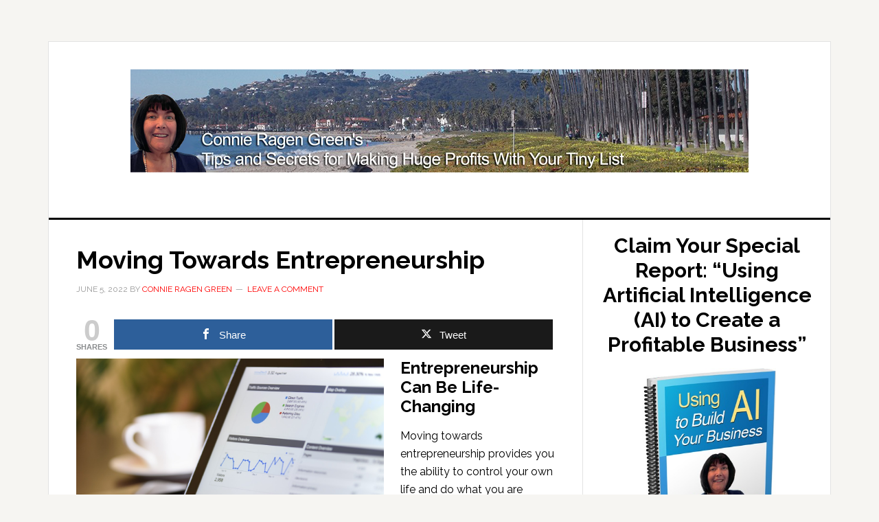

--- FILE ---
content_type: text/html; charset=UTF-8
request_url: https://hugeprofitstinylist.com/moving-towards-entrepreneurship/
body_size: 17326
content:
<!DOCTYPE html>
<html lang="en-US">
<head >
<meta charset="UTF-8" />
<meta name="viewport" content="width=device-width, initial-scale=1" />
<meta name='robots' content='index, follow, max-image-preview:large, max-snippet:-1, max-video-preview:-1' />

<!-- Open Graph Meta Tags generated by MashShare 4.0.47 - https://mashshare.net -->
<meta property="og:type" content="article" /> 
<meta property="og:title" content="Moving Towards Entrepreneurship" />
<meta property="og:description" content="Entrepreneurship Can Be Life-Changing Moving towards entrepreneurship provides you the ability to control your own life and do what you are passionate about. It provides freedom, flexibility, and personal satisfaction. In addition, entrepreneurship allows you to" />
<meta property="og:url" content="https://hugeprofitstinylist.com/moving-towards-entrepreneurship/" />
<meta property="og:site_name" content="Huge Profits Tiny List with Connie Ragen Green" />
<meta property="article:published_time" content="2022-06-05T09:51:33+00:00" />
<meta property="article:modified_time" content="2022-06-05T09:51:33+00:00" />
<meta property="og:updated_time" content="2022-06-05T09:51:33+00:00" />
<!-- Open Graph Meta Tags generated by MashShare 4.0.47 - https://www.mashshare.net -->
<!-- Twitter Card generated by MashShare 4.0.47 - https://www.mashshare.net -->
<meta name="twitter:card" content="summary">
<meta name="twitter:title" content="Moving Towards Entrepreneurship">
<meta name="twitter:description" content="Entrepreneurship Can Be Life-Changing Moving towards entrepreneurship provides you the ability to control your own life and do what you are passionate about. It provides freedom, flexibility, and personal satisfaction. In addition, entrepreneurship allows you to">
<!-- Twitter Card generated by MashShare 4.0.47 - https://www.mashshare.net -->


	<!-- This site is optimized with the Yoast SEO plugin v26.8 - https://yoast.com/product/yoast-seo-wordpress/ -->
	<title>Moving Towards Entrepreneurship - Huge Profits Tiny List with Connie Ragen Green</title>
	<meta name="description" content="Moving towards entrepreneurship provides you the ability to control your own life and do what you are passionate about. It provides freedom," />
	<link rel="canonical" href="https://hugeprofitstinylist.com/moving-towards-entrepreneurship/" />
	<meta property="og:locale" content="en_US" />
	<meta property="og:type" content="article" />
	<meta property="og:title" content="Moving Towards Entrepreneurship - Huge Profits Tiny List with Connie Ragen Green" />
	<meta property="og:description" content="Moving towards entrepreneurship provides you the ability to control your own life and do what you are passionate about. It provides freedom," />
	<meta property="og:url" content="https://hugeprofitstinylist.com/moving-towards-entrepreneurship/" />
	<meta property="og:site_name" content="Huge Profits Tiny List with Connie Ragen Green" />
	<meta property="article:published_time" content="2022-06-05T16:51:33+00:00" />
	<meta property="og:image" content="http://hugeprofitstinylist.com/wp-content/uploads/2020/07/digital-marketing-1433427_1280.jpg" />
	<meta name="author" content="Connie Ragen Green" />
	<meta name="twitter:card" content="summary_large_image" />
	<meta name="twitter:label1" content="Written by" />
	<meta name="twitter:data1" content="Connie Ragen Green" />
	<meta name="twitter:label2" content="Est. reading time" />
	<meta name="twitter:data2" content="12 minutes" />
	<script type="application/ld+json" class="yoast-schema-graph">{"@context":"https://schema.org","@graph":[{"@type":"Article","@id":"https://hugeprofitstinylist.com/moving-towards-entrepreneurship/#article","isPartOf":{"@id":"https://hugeprofitstinylist.com/moving-towards-entrepreneurship/"},"author":{"name":"Connie Ragen Green","@id":"https://hugeprofitstinylist.com/#/schema/person/84e3f57a9e608261885b1c511a4fc7d4"},"headline":"Moving Towards Entrepreneurship","datePublished":"2022-06-05T16:51:33+00:00","mainEntityOfPage":{"@id":"https://hugeprofitstinylist.com/moving-towards-entrepreneurship/"},"wordCount":2368,"commentCount":0,"image":{"@id":"https://hugeprofitstinylist.com/moving-towards-entrepreneurship/#primaryimage"},"thumbnailUrl":"http://hugeprofitstinylist.com/wp-content/uploads/2020/07/digital-marketing-1433427_1280.jpg","keywords":["Connie Ragen Green","Moving Towards Entrepreneurship"],"articleSection":["Getting Started Online"],"inLanguage":"en-US","potentialAction":[{"@type":"CommentAction","name":"Comment","target":["https://hugeprofitstinylist.com/moving-towards-entrepreneurship/#respond"]}]},{"@type":"WebPage","@id":"https://hugeprofitstinylist.com/moving-towards-entrepreneurship/","url":"https://hugeprofitstinylist.com/moving-towards-entrepreneurship/","name":"Moving Towards Entrepreneurship - Huge Profits Tiny List with Connie Ragen Green","isPartOf":{"@id":"https://hugeprofitstinylist.com/#website"},"primaryImageOfPage":{"@id":"https://hugeprofitstinylist.com/moving-towards-entrepreneurship/#primaryimage"},"image":{"@id":"https://hugeprofitstinylist.com/moving-towards-entrepreneurship/#primaryimage"},"thumbnailUrl":"http://hugeprofitstinylist.com/wp-content/uploads/2020/07/digital-marketing-1433427_1280.jpg","datePublished":"2022-06-05T16:51:33+00:00","author":{"@id":"https://hugeprofitstinylist.com/#/schema/person/84e3f57a9e608261885b1c511a4fc7d4"},"description":"Moving towards entrepreneurship provides you the ability to control your own life and do what you are passionate about. It provides freedom,","breadcrumb":{"@id":"https://hugeprofitstinylist.com/moving-towards-entrepreneurship/#breadcrumb"},"inLanguage":"en-US","potentialAction":[{"@type":"ReadAction","target":["https://hugeprofitstinylist.com/moving-towards-entrepreneurship/"]}]},{"@type":"ImageObject","inLanguage":"en-US","@id":"https://hugeprofitstinylist.com/moving-towards-entrepreneurship/#primaryimage","url":"http://hugeprofitstinylist.com/wp-content/uploads/2020/07/digital-marketing-1433427_1280.jpg","contentUrl":"http://hugeprofitstinylist.com/wp-content/uploads/2020/07/digital-marketing-1433427_1280.jpg"},{"@type":"BreadcrumbList","@id":"https://hugeprofitstinylist.com/moving-towards-entrepreneurship/#breadcrumb","itemListElement":[{"@type":"ListItem","position":1,"name":"Home","item":"https://hugeprofitstinylist.com/"},{"@type":"ListItem","position":2,"name":"Moving Towards Entrepreneurship"}]},{"@type":"WebSite","@id":"https://hugeprofitstinylist.com/#website","url":"https://hugeprofitstinylist.com/","name":"Huge Profits Tiny List with Connie Ragen Green","description":"Connie Ragen Green shares marketing strategies","potentialAction":[{"@type":"SearchAction","target":{"@type":"EntryPoint","urlTemplate":"https://hugeprofitstinylist.com/?s={search_term_string}"},"query-input":{"@type":"PropertyValueSpecification","valueRequired":true,"valueName":"search_term_string"}}],"inLanguage":"en-US"},{"@type":"Person","@id":"https://hugeprofitstinylist.com/#/schema/person/84e3f57a9e608261885b1c511a4fc7d4","name":"Connie Ragen Green","image":{"@type":"ImageObject","inLanguage":"en-US","@id":"https://hugeprofitstinylist.com/#/schema/person/image/","url":"https://secure.gravatar.com/avatar/756072edd94f4a6cfb4d2ab52c9dc2aa65b009af15f7ad22f5f32e67766ade48?s=96&d=mm&r=g","contentUrl":"https://secure.gravatar.com/avatar/756072edd94f4a6cfb4d2ab52c9dc2aa65b009af15f7ad22f5f32e67766ade48?s=96&d=mm&r=g","caption":"Connie Ragen Green"},"sameAs":["https://hugeprofitstinylist.com/"],"url":"https://hugeprofitstinylist.com/author/connie-ragen-green/"}]}</script>
	<!-- / Yoast SEO plugin. -->


<link rel='dns-prefetch' href='//fonts.googleapis.com' />
<link rel="alternate" type="application/rss+xml" title="Huge Profits Tiny List with Connie Ragen Green &raquo; Feed" href="https://hugeprofitstinylist.com/feed/" />
<link rel="alternate" type="application/rss+xml" title="Huge Profits Tiny List with Connie Ragen Green &raquo; Comments Feed" href="https://hugeprofitstinylist.com/comments/feed/" />
<link rel="alternate" type="application/rss+xml" title="Huge Profits Tiny List with Connie Ragen Green &raquo; Moving Towards Entrepreneurship Comments Feed" href="https://hugeprofitstinylist.com/moving-towards-entrepreneurship/feed/" />
<link rel="alternate" title="oEmbed (JSON)" type="application/json+oembed" href="https://hugeprofitstinylist.com/wp-json/oembed/1.0/embed?url=https%3A%2F%2Fhugeprofitstinylist.com%2Fmoving-towards-entrepreneurship%2F" />
<link rel="alternate" title="oEmbed (XML)" type="text/xml+oembed" href="https://hugeprofitstinylist.com/wp-json/oembed/1.0/embed?url=https%3A%2F%2Fhugeprofitstinylist.com%2Fmoving-towards-entrepreneurship%2F&#038;format=xml" />
		<!-- This site uses the Google Analytics by MonsterInsights plugin v9.11.1 - Using Analytics tracking - https://www.monsterinsights.com/ -->
		<!-- Note: MonsterInsights is not currently configured on this site. The site owner needs to authenticate with Google Analytics in the MonsterInsights settings panel. -->
					<!-- No tracking code set -->
				<!-- / Google Analytics by MonsterInsights -->
		<style id='wp-img-auto-sizes-contain-inline-css' type='text/css'>
img:is([sizes=auto i],[sizes^="auto," i]){contain-intrinsic-size:3000px 1500px}
/*# sourceURL=wp-img-auto-sizes-contain-inline-css */
</style>
<link rel='stylesheet' id='news-pro-theme-css' href='https://hugeprofitstinylist.com/wp-content/themes/news-pro/style.css?ver=3.0.2' type='text/css' media='all' />
<style id='wp-emoji-styles-inline-css' type='text/css'>

	img.wp-smiley, img.emoji {
		display: inline !important;
		border: none !important;
		box-shadow: none !important;
		height: 1em !important;
		width: 1em !important;
		margin: 0 0.07em !important;
		vertical-align: -0.1em !important;
		background: none !important;
		padding: 0 !important;
	}
/*# sourceURL=wp-emoji-styles-inline-css */
</style>
<style id='wp-block-library-inline-css' type='text/css'>
:root{--wp-block-synced-color:#7a00df;--wp-block-synced-color--rgb:122,0,223;--wp-bound-block-color:var(--wp-block-synced-color);--wp-editor-canvas-background:#ddd;--wp-admin-theme-color:#007cba;--wp-admin-theme-color--rgb:0,124,186;--wp-admin-theme-color-darker-10:#006ba1;--wp-admin-theme-color-darker-10--rgb:0,107,160.5;--wp-admin-theme-color-darker-20:#005a87;--wp-admin-theme-color-darker-20--rgb:0,90,135;--wp-admin-border-width-focus:2px}@media (min-resolution:192dpi){:root{--wp-admin-border-width-focus:1.5px}}.wp-element-button{cursor:pointer}:root .has-very-light-gray-background-color{background-color:#eee}:root .has-very-dark-gray-background-color{background-color:#313131}:root .has-very-light-gray-color{color:#eee}:root .has-very-dark-gray-color{color:#313131}:root .has-vivid-green-cyan-to-vivid-cyan-blue-gradient-background{background:linear-gradient(135deg,#00d084,#0693e3)}:root .has-purple-crush-gradient-background{background:linear-gradient(135deg,#34e2e4,#4721fb 50%,#ab1dfe)}:root .has-hazy-dawn-gradient-background{background:linear-gradient(135deg,#faaca8,#dad0ec)}:root .has-subdued-olive-gradient-background{background:linear-gradient(135deg,#fafae1,#67a671)}:root .has-atomic-cream-gradient-background{background:linear-gradient(135deg,#fdd79a,#004a59)}:root .has-nightshade-gradient-background{background:linear-gradient(135deg,#330968,#31cdcf)}:root .has-midnight-gradient-background{background:linear-gradient(135deg,#020381,#2874fc)}:root{--wp--preset--font-size--normal:16px;--wp--preset--font-size--huge:42px}.has-regular-font-size{font-size:1em}.has-larger-font-size{font-size:2.625em}.has-normal-font-size{font-size:var(--wp--preset--font-size--normal)}.has-huge-font-size{font-size:var(--wp--preset--font-size--huge)}.has-text-align-center{text-align:center}.has-text-align-left{text-align:left}.has-text-align-right{text-align:right}.has-fit-text{white-space:nowrap!important}#end-resizable-editor-section{display:none}.aligncenter{clear:both}.items-justified-left{justify-content:flex-start}.items-justified-center{justify-content:center}.items-justified-right{justify-content:flex-end}.items-justified-space-between{justify-content:space-between}.screen-reader-text{border:0;clip-path:inset(50%);height:1px;margin:-1px;overflow:hidden;padding:0;position:absolute;width:1px;word-wrap:normal!important}.screen-reader-text:focus{background-color:#ddd;clip-path:none;color:#444;display:block;font-size:1em;height:auto;left:5px;line-height:normal;padding:15px 23px 14px;text-decoration:none;top:5px;width:auto;z-index:100000}html :where(.has-border-color){border-style:solid}html :where([style*=border-top-color]){border-top-style:solid}html :where([style*=border-right-color]){border-right-style:solid}html :where([style*=border-bottom-color]){border-bottom-style:solid}html :where([style*=border-left-color]){border-left-style:solid}html :where([style*=border-width]){border-style:solid}html :where([style*=border-top-width]){border-top-style:solid}html :where([style*=border-right-width]){border-right-style:solid}html :where([style*=border-bottom-width]){border-bottom-style:solid}html :where([style*=border-left-width]){border-left-style:solid}html :where(img[class*=wp-image-]){height:auto;max-width:100%}:where(figure){margin:0 0 1em}html :where(.is-position-sticky){--wp-admin--admin-bar--position-offset:var(--wp-admin--admin-bar--height,0px)}@media screen and (max-width:600px){html :where(.is-position-sticky){--wp-admin--admin-bar--position-offset:0px}}

/*# sourceURL=wp-block-library-inline-css */
</style><style id='wp-block-heading-inline-css' type='text/css'>
h1:where(.wp-block-heading).has-background,h2:where(.wp-block-heading).has-background,h3:where(.wp-block-heading).has-background,h4:where(.wp-block-heading).has-background,h5:where(.wp-block-heading).has-background,h6:where(.wp-block-heading).has-background{padding:1.25em 2.375em}h1.has-text-align-left[style*=writing-mode]:where([style*=vertical-lr]),h1.has-text-align-right[style*=writing-mode]:where([style*=vertical-rl]),h2.has-text-align-left[style*=writing-mode]:where([style*=vertical-lr]),h2.has-text-align-right[style*=writing-mode]:where([style*=vertical-rl]),h3.has-text-align-left[style*=writing-mode]:where([style*=vertical-lr]),h3.has-text-align-right[style*=writing-mode]:where([style*=vertical-rl]),h4.has-text-align-left[style*=writing-mode]:where([style*=vertical-lr]),h4.has-text-align-right[style*=writing-mode]:where([style*=vertical-rl]),h5.has-text-align-left[style*=writing-mode]:where([style*=vertical-lr]),h5.has-text-align-right[style*=writing-mode]:where([style*=vertical-rl]),h6.has-text-align-left[style*=writing-mode]:where([style*=vertical-lr]),h6.has-text-align-right[style*=writing-mode]:where([style*=vertical-rl]){rotate:180deg}
/*# sourceURL=https://hugeprofitstinylist.com/wp-includes/blocks/heading/style.min.css */
</style>
<style id='wp-block-latest-comments-inline-css' type='text/css'>
ol.wp-block-latest-comments{box-sizing:border-box;margin-left:0}:where(.wp-block-latest-comments:not([style*=line-height] .wp-block-latest-comments__comment)){line-height:1.1}:where(.wp-block-latest-comments:not([style*=line-height] .wp-block-latest-comments__comment-excerpt p)){line-height:1.8}.has-dates :where(.wp-block-latest-comments:not([style*=line-height])),.has-excerpts :where(.wp-block-latest-comments:not([style*=line-height])){line-height:1.5}.wp-block-latest-comments .wp-block-latest-comments{padding-left:0}.wp-block-latest-comments__comment{list-style:none;margin-bottom:1em}.has-avatars .wp-block-latest-comments__comment{list-style:none;min-height:2.25em}.has-avatars .wp-block-latest-comments__comment .wp-block-latest-comments__comment-excerpt,.has-avatars .wp-block-latest-comments__comment .wp-block-latest-comments__comment-meta{margin-left:3.25em}.wp-block-latest-comments__comment-excerpt p{font-size:.875em;margin:.36em 0 1.4em}.wp-block-latest-comments__comment-date{display:block;font-size:.75em}.wp-block-latest-comments .avatar,.wp-block-latest-comments__comment-avatar{border-radius:1.5em;display:block;float:left;height:2.5em;margin-right:.75em;width:2.5em}.wp-block-latest-comments[class*=-font-size] a,.wp-block-latest-comments[style*=font-size] a{font-size:inherit}
/*# sourceURL=https://hugeprofitstinylist.com/wp-includes/blocks/latest-comments/style.min.css */
</style>
<style id='wp-block-latest-posts-inline-css' type='text/css'>
.wp-block-latest-posts{box-sizing:border-box}.wp-block-latest-posts.alignleft{margin-right:2em}.wp-block-latest-posts.alignright{margin-left:2em}.wp-block-latest-posts.wp-block-latest-posts__list{list-style:none}.wp-block-latest-posts.wp-block-latest-posts__list li{clear:both;overflow-wrap:break-word}.wp-block-latest-posts.is-grid{display:flex;flex-wrap:wrap}.wp-block-latest-posts.is-grid li{margin:0 1.25em 1.25em 0;width:100%}@media (min-width:600px){.wp-block-latest-posts.columns-2 li{width:calc(50% - .625em)}.wp-block-latest-posts.columns-2 li:nth-child(2n){margin-right:0}.wp-block-latest-posts.columns-3 li{width:calc(33.33333% - .83333em)}.wp-block-latest-posts.columns-3 li:nth-child(3n){margin-right:0}.wp-block-latest-posts.columns-4 li{width:calc(25% - .9375em)}.wp-block-latest-posts.columns-4 li:nth-child(4n){margin-right:0}.wp-block-latest-posts.columns-5 li{width:calc(20% - 1em)}.wp-block-latest-posts.columns-5 li:nth-child(5n){margin-right:0}.wp-block-latest-posts.columns-6 li{width:calc(16.66667% - 1.04167em)}.wp-block-latest-posts.columns-6 li:nth-child(6n){margin-right:0}}:root :where(.wp-block-latest-posts.is-grid){padding:0}:root :where(.wp-block-latest-posts.wp-block-latest-posts__list){padding-left:0}.wp-block-latest-posts__post-author,.wp-block-latest-posts__post-date{display:block;font-size:.8125em}.wp-block-latest-posts__post-excerpt,.wp-block-latest-posts__post-full-content{margin-bottom:1em;margin-top:.5em}.wp-block-latest-posts__featured-image a{display:inline-block}.wp-block-latest-posts__featured-image img{height:auto;max-width:100%;width:auto}.wp-block-latest-posts__featured-image.alignleft{float:left;margin-right:1em}.wp-block-latest-posts__featured-image.alignright{float:right;margin-left:1em}.wp-block-latest-posts__featured-image.aligncenter{margin-bottom:1em;text-align:center}
/*# sourceURL=https://hugeprofitstinylist.com/wp-includes/blocks/latest-posts/style.min.css */
</style>
<style id='wp-block-search-inline-css' type='text/css'>
.wp-block-search__button{margin-left:10px;word-break:normal}.wp-block-search__button.has-icon{line-height:0}.wp-block-search__button svg{height:1.25em;min-height:24px;min-width:24px;width:1.25em;fill:currentColor;vertical-align:text-bottom}:where(.wp-block-search__button){border:1px solid #ccc;padding:6px 10px}.wp-block-search__inside-wrapper{display:flex;flex:auto;flex-wrap:nowrap;max-width:100%}.wp-block-search__label{width:100%}.wp-block-search.wp-block-search__button-only .wp-block-search__button{box-sizing:border-box;display:flex;flex-shrink:0;justify-content:center;margin-left:0;max-width:100%}.wp-block-search.wp-block-search__button-only .wp-block-search__inside-wrapper{min-width:0!important;transition-property:width}.wp-block-search.wp-block-search__button-only .wp-block-search__input{flex-basis:100%;transition-duration:.3s}.wp-block-search.wp-block-search__button-only.wp-block-search__searchfield-hidden,.wp-block-search.wp-block-search__button-only.wp-block-search__searchfield-hidden .wp-block-search__inside-wrapper{overflow:hidden}.wp-block-search.wp-block-search__button-only.wp-block-search__searchfield-hidden .wp-block-search__input{border-left-width:0!important;border-right-width:0!important;flex-basis:0;flex-grow:0;margin:0;min-width:0!important;padding-left:0!important;padding-right:0!important;width:0!important}:where(.wp-block-search__input){appearance:none;border:1px solid #949494;flex-grow:1;font-family:inherit;font-size:inherit;font-style:inherit;font-weight:inherit;letter-spacing:inherit;line-height:inherit;margin-left:0;margin-right:0;min-width:3rem;padding:8px;text-decoration:unset!important;text-transform:inherit}:where(.wp-block-search__button-inside .wp-block-search__inside-wrapper){background-color:#fff;border:1px solid #949494;box-sizing:border-box;padding:4px}:where(.wp-block-search__button-inside .wp-block-search__inside-wrapper) .wp-block-search__input{border:none;border-radius:0;padding:0 4px}:where(.wp-block-search__button-inside .wp-block-search__inside-wrapper) .wp-block-search__input:focus{outline:none}:where(.wp-block-search__button-inside .wp-block-search__inside-wrapper) :where(.wp-block-search__button){padding:4px 8px}.wp-block-search.aligncenter .wp-block-search__inside-wrapper{margin:auto}.wp-block[data-align=right] .wp-block-search.wp-block-search__button-only .wp-block-search__inside-wrapper{float:right}
/*# sourceURL=https://hugeprofitstinylist.com/wp-includes/blocks/search/style.min.css */
</style>
<style id='wp-block-group-inline-css' type='text/css'>
.wp-block-group{box-sizing:border-box}:where(.wp-block-group.wp-block-group-is-layout-constrained){position:relative}
/*# sourceURL=https://hugeprofitstinylist.com/wp-includes/blocks/group/style.min.css */
</style>
<style id='global-styles-inline-css' type='text/css'>
:root{--wp--preset--aspect-ratio--square: 1;--wp--preset--aspect-ratio--4-3: 4/3;--wp--preset--aspect-ratio--3-4: 3/4;--wp--preset--aspect-ratio--3-2: 3/2;--wp--preset--aspect-ratio--2-3: 2/3;--wp--preset--aspect-ratio--16-9: 16/9;--wp--preset--aspect-ratio--9-16: 9/16;--wp--preset--color--black: #000000;--wp--preset--color--cyan-bluish-gray: #abb8c3;--wp--preset--color--white: #ffffff;--wp--preset--color--pale-pink: #f78da7;--wp--preset--color--vivid-red: #cf2e2e;--wp--preset--color--luminous-vivid-orange: #ff6900;--wp--preset--color--luminous-vivid-amber: #fcb900;--wp--preset--color--light-green-cyan: #7bdcb5;--wp--preset--color--vivid-green-cyan: #00d084;--wp--preset--color--pale-cyan-blue: #8ed1fc;--wp--preset--color--vivid-cyan-blue: #0693e3;--wp--preset--color--vivid-purple: #9b51e0;--wp--preset--gradient--vivid-cyan-blue-to-vivid-purple: linear-gradient(135deg,rgb(6,147,227) 0%,rgb(155,81,224) 100%);--wp--preset--gradient--light-green-cyan-to-vivid-green-cyan: linear-gradient(135deg,rgb(122,220,180) 0%,rgb(0,208,130) 100%);--wp--preset--gradient--luminous-vivid-amber-to-luminous-vivid-orange: linear-gradient(135deg,rgb(252,185,0) 0%,rgb(255,105,0) 100%);--wp--preset--gradient--luminous-vivid-orange-to-vivid-red: linear-gradient(135deg,rgb(255,105,0) 0%,rgb(207,46,46) 100%);--wp--preset--gradient--very-light-gray-to-cyan-bluish-gray: linear-gradient(135deg,rgb(238,238,238) 0%,rgb(169,184,195) 100%);--wp--preset--gradient--cool-to-warm-spectrum: linear-gradient(135deg,rgb(74,234,220) 0%,rgb(151,120,209) 20%,rgb(207,42,186) 40%,rgb(238,44,130) 60%,rgb(251,105,98) 80%,rgb(254,248,76) 100%);--wp--preset--gradient--blush-light-purple: linear-gradient(135deg,rgb(255,206,236) 0%,rgb(152,150,240) 100%);--wp--preset--gradient--blush-bordeaux: linear-gradient(135deg,rgb(254,205,165) 0%,rgb(254,45,45) 50%,rgb(107,0,62) 100%);--wp--preset--gradient--luminous-dusk: linear-gradient(135deg,rgb(255,203,112) 0%,rgb(199,81,192) 50%,rgb(65,88,208) 100%);--wp--preset--gradient--pale-ocean: linear-gradient(135deg,rgb(255,245,203) 0%,rgb(182,227,212) 50%,rgb(51,167,181) 100%);--wp--preset--gradient--electric-grass: linear-gradient(135deg,rgb(202,248,128) 0%,rgb(113,206,126) 100%);--wp--preset--gradient--midnight: linear-gradient(135deg,rgb(2,3,129) 0%,rgb(40,116,252) 100%);--wp--preset--font-size--small: 13px;--wp--preset--font-size--medium: 20px;--wp--preset--font-size--large: 36px;--wp--preset--font-size--x-large: 42px;--wp--preset--spacing--20: 0.44rem;--wp--preset--spacing--30: 0.67rem;--wp--preset--spacing--40: 1rem;--wp--preset--spacing--50: 1.5rem;--wp--preset--spacing--60: 2.25rem;--wp--preset--spacing--70: 3.38rem;--wp--preset--spacing--80: 5.06rem;--wp--preset--shadow--natural: 6px 6px 9px rgba(0, 0, 0, 0.2);--wp--preset--shadow--deep: 12px 12px 50px rgba(0, 0, 0, 0.4);--wp--preset--shadow--sharp: 6px 6px 0px rgba(0, 0, 0, 0.2);--wp--preset--shadow--outlined: 6px 6px 0px -3px rgb(255, 255, 255), 6px 6px rgb(0, 0, 0);--wp--preset--shadow--crisp: 6px 6px 0px rgb(0, 0, 0);}:where(.is-layout-flex){gap: 0.5em;}:where(.is-layout-grid){gap: 0.5em;}body .is-layout-flex{display: flex;}.is-layout-flex{flex-wrap: wrap;align-items: center;}.is-layout-flex > :is(*, div){margin: 0;}body .is-layout-grid{display: grid;}.is-layout-grid > :is(*, div){margin: 0;}:where(.wp-block-columns.is-layout-flex){gap: 2em;}:where(.wp-block-columns.is-layout-grid){gap: 2em;}:where(.wp-block-post-template.is-layout-flex){gap: 1.25em;}:where(.wp-block-post-template.is-layout-grid){gap: 1.25em;}.has-black-color{color: var(--wp--preset--color--black) !important;}.has-cyan-bluish-gray-color{color: var(--wp--preset--color--cyan-bluish-gray) !important;}.has-white-color{color: var(--wp--preset--color--white) !important;}.has-pale-pink-color{color: var(--wp--preset--color--pale-pink) !important;}.has-vivid-red-color{color: var(--wp--preset--color--vivid-red) !important;}.has-luminous-vivid-orange-color{color: var(--wp--preset--color--luminous-vivid-orange) !important;}.has-luminous-vivid-amber-color{color: var(--wp--preset--color--luminous-vivid-amber) !important;}.has-light-green-cyan-color{color: var(--wp--preset--color--light-green-cyan) !important;}.has-vivid-green-cyan-color{color: var(--wp--preset--color--vivid-green-cyan) !important;}.has-pale-cyan-blue-color{color: var(--wp--preset--color--pale-cyan-blue) !important;}.has-vivid-cyan-blue-color{color: var(--wp--preset--color--vivid-cyan-blue) !important;}.has-vivid-purple-color{color: var(--wp--preset--color--vivid-purple) !important;}.has-black-background-color{background-color: var(--wp--preset--color--black) !important;}.has-cyan-bluish-gray-background-color{background-color: var(--wp--preset--color--cyan-bluish-gray) !important;}.has-white-background-color{background-color: var(--wp--preset--color--white) !important;}.has-pale-pink-background-color{background-color: var(--wp--preset--color--pale-pink) !important;}.has-vivid-red-background-color{background-color: var(--wp--preset--color--vivid-red) !important;}.has-luminous-vivid-orange-background-color{background-color: var(--wp--preset--color--luminous-vivid-orange) !important;}.has-luminous-vivid-amber-background-color{background-color: var(--wp--preset--color--luminous-vivid-amber) !important;}.has-light-green-cyan-background-color{background-color: var(--wp--preset--color--light-green-cyan) !important;}.has-vivid-green-cyan-background-color{background-color: var(--wp--preset--color--vivid-green-cyan) !important;}.has-pale-cyan-blue-background-color{background-color: var(--wp--preset--color--pale-cyan-blue) !important;}.has-vivid-cyan-blue-background-color{background-color: var(--wp--preset--color--vivid-cyan-blue) !important;}.has-vivid-purple-background-color{background-color: var(--wp--preset--color--vivid-purple) !important;}.has-black-border-color{border-color: var(--wp--preset--color--black) !important;}.has-cyan-bluish-gray-border-color{border-color: var(--wp--preset--color--cyan-bluish-gray) !important;}.has-white-border-color{border-color: var(--wp--preset--color--white) !important;}.has-pale-pink-border-color{border-color: var(--wp--preset--color--pale-pink) !important;}.has-vivid-red-border-color{border-color: var(--wp--preset--color--vivid-red) !important;}.has-luminous-vivid-orange-border-color{border-color: var(--wp--preset--color--luminous-vivid-orange) !important;}.has-luminous-vivid-amber-border-color{border-color: var(--wp--preset--color--luminous-vivid-amber) !important;}.has-light-green-cyan-border-color{border-color: var(--wp--preset--color--light-green-cyan) !important;}.has-vivid-green-cyan-border-color{border-color: var(--wp--preset--color--vivid-green-cyan) !important;}.has-pale-cyan-blue-border-color{border-color: var(--wp--preset--color--pale-cyan-blue) !important;}.has-vivid-cyan-blue-border-color{border-color: var(--wp--preset--color--vivid-cyan-blue) !important;}.has-vivid-purple-border-color{border-color: var(--wp--preset--color--vivid-purple) !important;}.has-vivid-cyan-blue-to-vivid-purple-gradient-background{background: var(--wp--preset--gradient--vivid-cyan-blue-to-vivid-purple) !important;}.has-light-green-cyan-to-vivid-green-cyan-gradient-background{background: var(--wp--preset--gradient--light-green-cyan-to-vivid-green-cyan) !important;}.has-luminous-vivid-amber-to-luminous-vivid-orange-gradient-background{background: var(--wp--preset--gradient--luminous-vivid-amber-to-luminous-vivid-orange) !important;}.has-luminous-vivid-orange-to-vivid-red-gradient-background{background: var(--wp--preset--gradient--luminous-vivid-orange-to-vivid-red) !important;}.has-very-light-gray-to-cyan-bluish-gray-gradient-background{background: var(--wp--preset--gradient--very-light-gray-to-cyan-bluish-gray) !important;}.has-cool-to-warm-spectrum-gradient-background{background: var(--wp--preset--gradient--cool-to-warm-spectrum) !important;}.has-blush-light-purple-gradient-background{background: var(--wp--preset--gradient--blush-light-purple) !important;}.has-blush-bordeaux-gradient-background{background: var(--wp--preset--gradient--blush-bordeaux) !important;}.has-luminous-dusk-gradient-background{background: var(--wp--preset--gradient--luminous-dusk) !important;}.has-pale-ocean-gradient-background{background: var(--wp--preset--gradient--pale-ocean) !important;}.has-electric-grass-gradient-background{background: var(--wp--preset--gradient--electric-grass) !important;}.has-midnight-gradient-background{background: var(--wp--preset--gradient--midnight) !important;}.has-small-font-size{font-size: var(--wp--preset--font-size--small) !important;}.has-medium-font-size{font-size: var(--wp--preset--font-size--medium) !important;}.has-large-font-size{font-size: var(--wp--preset--font-size--large) !important;}.has-x-large-font-size{font-size: var(--wp--preset--font-size--x-large) !important;}
/*# sourceURL=global-styles-inline-css */
</style>

<style id='classic-theme-styles-inline-css' type='text/css'>
/*! This file is auto-generated */
.wp-block-button__link{color:#fff;background-color:#32373c;border-radius:9999px;box-shadow:none;text-decoration:none;padding:calc(.667em + 2px) calc(1.333em + 2px);font-size:1.125em}.wp-block-file__button{background:#32373c;color:#fff;text-decoration:none}
/*# sourceURL=/wp-includes/css/classic-themes.min.css */
</style>
<link rel='stylesheet' id='mashsb-styles-css' href='https://hugeprofitstinylist.com/wp-content/plugins/mashsharer/assets/css/mashsb.min.css?ver=4.0.47' type='text/css' media='all' />
<link rel='stylesheet' id='dashicons-css' href='https://hugeprofitstinylist.com/wp-includes/css/dashicons.min.css?ver=6.9' type='text/css' media='all' />
<link rel='stylesheet' id='google-fonts-css' href='//fonts.googleapis.com/css?family=Raleway%3A400%2C700%7CPathway+Gothic+One&#038;ver=3.0.2' type='text/css' media='all' />
<link rel='stylesheet' id='simple-social-icons-font-css' href='https://hugeprofitstinylist.com/wp-content/plugins/simple-social-icons/css/style.css?ver=4.0.0' type='text/css' media='all' />
<script type="text/javascript" src="https://hugeprofitstinylist.com/wp-includes/js/jquery/jquery.min.js?ver=3.7.1" id="jquery-core-js"></script>
<script type="text/javascript" src="https://hugeprofitstinylist.com/wp-includes/js/jquery/jquery-migrate.min.js?ver=3.4.1" id="jquery-migrate-js"></script>
<script type="text/javascript" id="mashsb-js-extra">
/* <![CDATA[ */
var mashsb = {"shares":"0","round_shares":"1","animate_shares":"0","dynamic_buttons":"0","share_url":"https://hugeprofitstinylist.com/moving-towards-entrepreneurship/","title":"Moving+Towards+Entrepreneurship","image":null,"desc":"Entrepreneurship Can Be Life-Changing\nMoving towards entrepreneurship provides you the ability to control your own life and do what you are passionate about. It provides freedom, flexibility, and personal satisfaction. In addition, entrepreneurship allows you to \u2026","hashtag":"","subscribe":"link","subscribe_url":"","activestatus":"1","singular":"1","twitter_popup":"1","refresh":"0","nonce":"2612dbb6e7","postid":"7381","servertime":"1769917644","ajaxurl":"https://hugeprofitstinylist.com/wp-admin/admin-ajax.php"};
//# sourceURL=mashsb-js-extra
/* ]]> */
</script>
<script type="text/javascript" src="https://hugeprofitstinylist.com/wp-content/plugins/mashsharer/assets/js/mashsb.min.js?ver=4.0.47" id="mashsb-js"></script>
<script type="text/javascript" src="https://hugeprofitstinylist.com/wp-content/themes/news-pro/js/responsive-menu.js?ver=1.0.0" id="news-responsive-menu-js"></script>
<link rel="https://api.w.org/" href="https://hugeprofitstinylist.com/wp-json/" /><link rel="alternate" title="JSON" type="application/json" href="https://hugeprofitstinylist.com/wp-json/wp/v2/posts/7381" /><link rel="EditURI" type="application/rsd+xml" title="RSD" href="https://hugeprofitstinylist.com/xmlrpc.php?rsd" />
<meta name="generator" content="WordPress 6.9" />
<link rel='shortlink' href='https://hugeprofitstinylist.com/?p=7381' />
<link rel="icon" href="https://hugeprofitstinylist.com/wp-content/themes/news-pro/images/favicon.ico" />
<link rel="pingback" href="https://hugeprofitstinylist.com/xmlrpc.php" />
<style type="text/css">.site-title a { background: url(https://hugeprofitstinylist.com/wp-content/uploads/2023/08/xheader2.1_CROPPED_May2022.png) no-repeat !important; }</style>
</head>
<body class="wp-singular post-template-default single single-post postid-7381 single-format-standard wp-theme-genesis wp-child-theme-news-pro custom-header header-image header-full-width content-sidebar genesis-breadcrumbs-hidden genesis-footer-widgets-hidden"><div class="site-container"><header class="site-header"><div class="wrap"><div class="title-area"><p class="site-title"><a href="https://hugeprofitstinylist.com/">Huge Profits Tiny List with Connie Ragen Green</a></p><p class="site-description">Connie Ragen Green shares marketing strategies</p></div></div></header><div class="site-inner"><div class="content-sidebar-wrap"><main class="content"><article class="post-7381 post type-post status-publish format-standard category-getting-started-online-make-huge-profits-with-a-tiny-list tag-connie-ragen-green tag-moving-towards-entrepreneurship entry" aria-label="Moving Towards Entrepreneurship"><header class="entry-header"><h1 class="entry-title">Moving Towards Entrepreneurship</h1>
<p class="entry-meta"><time class="entry-time">June 5, 2022</time> by <span class="entry-author"><a href="https://hugeprofitstinylist.com/author/connie-ragen-green/" class="entry-author-link" rel="author"><span class="entry-author-name">Connie Ragen Green</span></a></span> <span class="entry-comments-link"><a href="https://hugeprofitstinylist.com/moving-towards-entrepreneurship/#respond">Leave a Comment</a></span> </p></header><div class="entry-content"><aside class="mashsb-container mashsb-main mashsb-stretched"><div class="mashsb-box"><div class="mashsb-count" style="float:left"><div class="counts mashsbcount">0</div><span class="mashsb-sharetext">SHARES</span></div><div class="mashsb-buttons"><a class="mashicon-facebook mash-center mashsb-noshadow" href="https://www.facebook.com/sharer.php?u=https%3A%2F%2Fhugeprofitstinylist.com%2Fmoving-towards-entrepreneurship%2F" target="_top" rel="nofollow"><span class="icon"></span><span class="text">Share</span></a><a class="mashicon-twitter mash-center mashsb-noshadow" href="https://twitter.com/intent/tweet?text=Moving%20Towards%20Entrepreneurship&amp;url=https://hugeprofitstinylist.com/moving-towards-entrepreneurship/" target="_top" rel="nofollow"><span class="icon"></span><span class="text">Tweet</span></a><div class="onoffswitch2 mashsb-noshadow" style="display:none"></div></div>
            </div>
                <div style="clear:both"></div></aside>
            <!-- Share buttons by mashshare.net - Version: 4.0.47--><h3><a href="https://mondaymorningmellow.com/time-management-and-productivity-skills/" target="_blank" rel="noopener"><img fetchpriority="high" decoding="async" class="alignleft wp-image-6301" src="https://hugeprofitstinylist.com/wp-content/uploads/2020/07/digital-marketing-1433427_1280.jpg" alt="Moving Towards Entrepreneurship" width="448" height="299" /></a>Entrepreneurship Can Be Life-Changing</h3>
<p>Moving towards entrepreneurship provides you the ability to control your own life and do what you are passionate about. It provides freedom, flexibility, and personal satisfaction. In addition, entrepreneurship allows you to be more creative and offers more to your community. Not only that, but the high innovation needed also makes technology easier and more convenient and adds more powerful and beneficial jobs to the United States labor market.</p>
<p>If you have entrepreneurial dreams, you are not alone &#8212; nearly sixteen percent of the American adult population identifies as entrepreneurs. With almost two hundred and fifty million working adults living in the United States, that’s quite a lot of people who have the confidence to run their own business and take on the financial risk creating their dream.</p>
<p>While transitioning from employee to entrepreneur may seem like an overwhelming task, you will learn throughout this guide that it’s not. That is something you are fully capable of doing as long as you believe in yourself and your idea and its ability to benefit those around you.</p>
<p>Learning exactly what it takes to become an entrepreneur, including the <a href="https://hugeprofitstinylist.com/entrepreneurship-promised-rose-garden/" target="_blank" rel="noopener">mindset</a>, tools, resources, and understanding you need before you make the transition is vital to your overall success. This means many of those who fail simply started without the proper knowledge and understanding.</p>
<p><strong>Discover Your Entrepreneurial Passion</strong></p>
<p>You need to discover what type of business you want to build and why. There are many different businesses to start, but it is vital to ensure it is right for you. The more passionate you feel about an idea, the more likely you will be successful. This is because you are more likely to do the consistent action required regardless of how you feel or how hard it may be to do the work.</p>
<p>Figuring out your business idea entirely before leaving your job or making the leap to full-time entrepreneurship is vital to your success and safety. Most people need money through a job to support their life, and most businesses require some start-up costs to get started. So unless you can support yourself, it is always better to hash out your business idea before making the leap.</p>
<p>A few ways to discover your entrepreneurial passion:</p>
<ul>
<li><em><strong>Reflect on Your Skills</strong></em></li>
</ul>
<p>The best place to start when starting a business is the skills or strengths you already possess. However, this doesn’t mean other ideas are out of your reach. You are more likely to be successful where you already possess skills. Write down at least three to five different skills you know you have and rate your enjoyment of each. The one with the highest rating is the one you should spend the most time on by researching all the avenues you can go down.</p>
<ul>
<li><em><strong>Highlight Your Values and Morals</strong></em></li>
</ul>
<p>Another area to recognize is your personal values and morals. If your business idea doesn’t align with them, you will unlikely take action. For example, just because you know the business idea is profitable doesn’t mean you should take action. Profitability is only one of the many essential components needed to start and operate a business successfully.</p>
<ul>
<li><em><strong>Use the Power of Visualization</strong></em></li>
</ul>
<p>Before you make a final decision, it is imperative to visualize it. Imagine what your life will look like not only when you are successful but also as you are starting it. If you don’t enjoy what that looks like, you need to be realistic and recognize that you will likely struggle to reach the finish line. In other words, the business idea you pick should make sense for what you want your everyday life to look like. For example, suppose you can’t imagine yourself batch filming, editing, and <a href="https://hugeprofitstinylist.com/driving-targeted-traffic-through-social-media/" target="_blank" rel="noopener">using social media almost daily</a>. In that case, you might want to avoid becoming an influencer or starting a YouTube business.</p>
<ul>
<li><em><strong>Try New Things</strong></em></li>
</ul>
<p>Each week set a goal to learn or try something new. If you don’t know what business you want to start yet, you likely haven’t learned what you are passionate about yet. Take this time to learn about new things in different areas you have yet to learn about. Look to your skills, values, and morals and see if there are niches or categories<br />
you have yet to discover, and <a href="https://hugeprofitstinylist.com/train-your-brain-to-be-creative/" target="_blank" rel="noopener">allow your creativity to shine</a>.</p>
<p>Give each of these things a try for an entire week before you move on. Learning can be complex, but that doesn’t mean it can’t be your future passion. As you try these things, remember you won’t be perfect. Likewise, perfection or being great at something immediately does not mean it’s the ideal match. Moving towards entrepreneurship requires patience and a willingness to persevere.</p>
<p>As you think about what business you want to start, ditch the negativity and don’t let your lack of knowledge or current skills prevent you from trying. As you get started, you will get stronger and learn more. Often, taking the leap is all it takes to be successful, as it is the best way to gain experience and learn more.</p>
<p>Don’t let your dreams of becoming an entrepreneur be destroyed due to picking the wrong business for you. You have the time now to discover what you are genuinely passionate about. However, it is always good to set a deadline to make a final decision. This way, you can’t use this as an excuse as to why you can’t make the leap.</p>
<p><strong>Understand the Legalities of Business</strong></p>
<p>Once your business idea is developed, it is essential to understand what it takes to run it legally. Many believe this can be a complicated and overwhelming step. However, it is probably one of the easiest things you can do. Most of the information to do this can be found on your local state and county government websites.</p>
<p>There are different requirements for your business depending on where you live, so it is important to review these websites before you get started. Avoid missing any critical information, as it can shut down your business before you can even get started. Get your data from the right people and experts, not your best friend, mom, or an acquaintance cousin unless they are experts.</p>
<p><a href="https://mondaymorningmellow.com/strategies-to-fail-in-a-big-way/" target="_blank" rel="noopener"><img decoding="async" class="aligncenter wp-image-5376" src="https://hugeprofitstinylist.com/wp-content/uploads/2019/02/ventura-reflection.jpg" alt="Entrepreneur or Employee? You Decide" width="485" height="484" /></a></p>
<p>Here are six things to do to run your business legally as you&#8217;re moving towards entrepreneurship:</p>
<ul>
<li><em><strong>Determine Your Legal Structure</strong></em></li>
</ul>
<p>Sole proprietorship, limited liability company, partnership, and corporation are four of the most common types of legal business structures to choose from. Your goals and needs as a company will determine which one you pick. For example, if you expect to have many employees, then a limited liability company. On the other hand, you can start as a sole proprietorship to make all the decisions yourself and plan to have minimal employees.</p>
<ul>
<li><em><strong>Get a Business License</strong></em></li>
</ul>
<p>Business licenses are required in most cities and counties throughout the United States. Even sole proprietors need to register their business names in many states to get started. Business licenses also protect your creditability and safety as a new business owner. For many entrepreneurs, registering a “DBA” or doing business is all you need to get started. However, if you want to form a limited liability company, you will need to submit more paperwork and pay the appropriate fees when you file with your state. Research your local government websites to learn more about what type of license or permits are required for your type of business.</p>
<ul>
<li><em><strong>Register for an EIN Number</strong></em></li>
</ul>
<p>Corporations, partnerships, and limited liabilities must register for an EIN or employer identification number. If you are running as a sole proprietor, you can use your social security number. However, you can still opt for an EIN if you don’t want to use that number for business needs. You can register for an EIN with IRS.</p>
<ul>
<li><em><strong>Understand Tax Requirements</strong></em></li>
</ul>
<p>Depending on the legal structure you pick for your business, you must learn what taxes you need to pay. This includes federal, state, and county taxes. Those who operate as a sole proprietorship and independent contractor will be required to pay different taxes than an employee, limited liability corporation, or partnership. It is always best to seek an accountant to be sure you find the correct information and pay your appropriate taxes.</p>
<ul>
<li><em><strong>Get the Right Insurance</strong></em></li>
</ul>
<p>Whether you plan to work by yourself forever or run a limited liability corporation, you need the right business insurance. Purchasing insurance can protect you from the bumpy road of entrepreneurship. Getting the right insurance is especially important if you sell products. If you were to harm someone, even unintentionally, this can have many consequences that can wreck your business. Companies like Embroker can make finding the right insurance for you and your business needs easy, stress-free, and affordable.</p>
<p>While this step is not something you need to finish right away, you should understand it before transitioning from an employee to an entrepreneur. The most important area to understand is taxes, as it will likely be a different experience for you. Mistakes cost you time and revenue that can be difficult to pay as you are just getting started. Learning this information now and getting it ready for your first day of business is vital to your overall success as an entrepreneur.</p>
<p><strong>Learn Finances and Proper Accounting Systems</strong></p>
<p>A lack of finances, improper cash flow, or understanding of proper accounting techniques for businesses are the most common reasons, beyond a lack of market need, that contributes to many businesses&#8217; failure within their first year. Nearly twenty percent of new companies fail within their first year. This means understanding finances before you get started ensures that your business grows sustainably. Moving towards entrepreneurship requires a different way of thinking about money.</p>
<p>Here are a few financial tips to keep in mind as a new entrepreneur:</p>
<ul>
<li><em><strong>Adopt Proper Accounting Tools and Systems</strong></em></li>
</ul>
<p>Tools like QuickBooks Online, Wave Accounting, and FreshBooks make accounting and managing finances more manageable. However, just because you don’t have any revenue coming in doesn’t mean you shouldn’t be keeping track correctly. This is the first thing you should be doing as you will probably have plenty of expenses. These expenses are essential to keep track of to file your taxes correctly. You don’t want to be paying taxes for profits you don’t actually have if you didn’t account for expenses. This means you should report your business&#8217;s expenses even if you don’t have any current revenue streams.</p>
<ul>
<li><em><strong>Open a Business Bank Account</strong></em></li>
</ul>
<p>Don’t use your personal bank account to start a business. This can make it more challenging to keep track of your expenses. Instead, it is always best to transfer the money you plan to use on your business to a separate account. This way, you can be sure you stay on budget for both your personal and business needs. I’ve developed an excellent relationship with my bank and enjoy concierge benefits like having someone come to my house to complete transactions in a private setting.</p>
<ul>
<li><em><strong>Determine Your Start-Up Costs</strong></em></li>
</ul>
<p>Please don’t jump right in without knowing what it costs to operate. As you should know by now, poor money management is one of the most common reasons entrepreneurs fail. This can easily be solved by taking the time to do your research to learn your requirements. Also, don’t forget to add a budget for emergencies and mistakes or other obstacles that could cause challenges. As a new entrepreneur, you should never expect to do everything correctly the first time. If you want to protect yourself, plan for it by adding a cushion to your budget.</p>
<ul>
<li><em><strong>Follow a Proper Budget</strong></em></li>
</ul>
<p>Budgets ensure you complete important projects not only on time but with the right quality and value your audience expects. A proper budget is also essential for your escape plan that you need to prepare before leaving your job. Budgets ensure you save the right amount of money required to not only cover your personal expenses but your start-up costs and other business fees too.</p>
<ul>
<li><strong><em>Grow Your Savings</em></strong></li>
</ul>
<p>It is vital to grow savings, not just personally, as an entrepreneur. This is because you now need to save for your personal and business expenses. Experts suggest a savings of six months or more should you need to survive on it temporarily. However, it is more advantageous for a new entrepreneur to save a year or more expenses, depending on your industry.</p>
<p>Again, most businesses take at least three years to see a profit. This means you might need to stay at your job longer or do everything you can to save for the transition. Lowering your budgeting needs and even a part-time job for a short period can make this easier. While it may not be something you want to do forever, it can speed up the transition.</p>
<ul>
<li><em><strong>Hire a Bookkeeper or Accountant</strong></em></li>
</ul>
<p>As a new business owner, finances or accounting can be overwhelming and difficult to understand, which is why it is always best to grow a budget that allows you to hire the right people for the job. Accountants take the time to truly understand the laws to protect yourself and be sure you are not overpaying or underpaying your tax. Not only that, but an experienced professional can ensure you have the capital to grow a long-term business.</p>
<p>Don’t let financial problems get in the way of you becoming a successful entrepreneur. With these finance tips and the help from professionals, you can be sure you do what is suitable for your business, community, and government. Sound finances can also ensure your success for a lifetime and prevent you from becoming a common statistic. Moving towards entrepreneurship will be life-changing. You’ve got this!</p>
<p style="text-align: center;"><strong>I’m <a href="http://connieragengreenbooks.com" target="_blank" rel="noopener">author</a>, publisher, and entrepreneur Connie Ragen Green and would love to connect with you. If you are new to the world of online entrepreneurship please check out my comprehensive training on how to set up <a href="https://funnelsthatclick.com" target="_blank" rel="noopener">Funnels That Click</a> and learn how to gain an unfair advantage when it comes to building a lucrative online business.</strong></p>
<div class="tptn_counter" id="tptn_counter_7381">Visited 1 times, 1 visit(s) today</div><!--<rdf:RDF xmlns:rdf="http://www.w3.org/1999/02/22-rdf-syntax-ns#"
			xmlns:dc="http://purl.org/dc/elements/1.1/"
			xmlns:trackback="http://madskills.com/public/xml/rss/module/trackback/">
		<rdf:Description rdf:about="https://hugeprofitstinylist.com/moving-towards-entrepreneurship/"
    dc:identifier="https://hugeprofitstinylist.com/moving-towards-entrepreneurship/"
    dc:title="Moving Towards Entrepreneurship"
    trackback:ping="https://hugeprofitstinylist.com/moving-towards-entrepreneurship/trackback/" />
</rdf:RDF>-->
</div><footer class="entry-footer"><p class="entry-meta"><span class="entry-categories">Filed Under: <a href="https://hugeprofitstinylist.com/category/getting-started-online-make-huge-profits-with-a-tiny-list/" rel="category tag">Getting Started Online</a></span> <span class="entry-tags">Tagged With: <a href="https://hugeprofitstinylist.com/tag/connie-ragen-green/" rel="tag">Connie Ragen Green</a>, <a href="https://hugeprofitstinylist.com/tag/moving-towards-entrepreneurship/" rel="tag">Moving Towards Entrepreneurship</a></span></p></footer></article>	<div id="respond" class="comment-respond">
		<h3 id="reply-title" class="comment-reply-title">Leave a Reply <small><a rel="nofollow" id="cancel-comment-reply-link" href="/moving-towards-entrepreneurship/#respond" style="display:none;">Cancel reply</a></small></h3><form action="https://hugeprofitstinylist.com/wp-comments-post.php" method="post" id="commentform" class="comment-form"><p class="comment-notes"><span id="email-notes">Your email address will not be published.</span> <span class="required-field-message">Required fields are marked <span class="required">*</span></span></p><p class="comment-form-comment"><label for="comment">Comment <span class="required">*</span></label> <textarea id="comment" name="comment" cols="45" rows="8" maxlength="65525" required></textarea></p><p class="comment-form-author"><label for="author">Name <span class="required">*</span></label> <input id="author" name="author" type="text" value="" size="30" maxlength="245" autocomplete="name" required /></p>
<p class="comment-form-email"><label for="email">Email <span class="required">*</span></label> <input id="email" name="email" type="email" value="" size="30" maxlength="100" aria-describedby="email-notes" autocomplete="email" required /></p>
<p class="comment-form-url"><label for="url">Website</label> <input id="url" name="url" type="url" value="" size="30" maxlength="200" autocomplete="url" /></p>
<p class="comment-form-cookies-consent"><input id="wp-comment-cookies-consent" name="wp-comment-cookies-consent" type="checkbox" value="yes" /> <label for="wp-comment-cookies-consent">Save my name, email, and website in this browser for the next time I comment.</label></p>
<p class="form-submit"><input name="submit" type="submit" id="submit" class="submit" value="Post Comment" /> <input type='hidden' name='comment_post_ID' value='7381' id='comment_post_ID' />
<input type='hidden' name='comment_parent' id='comment_parent' value='0' />
</p><p style="display: none;"><input type="hidden" id="akismet_comment_nonce" name="akismet_comment_nonce" value="daa88b884d" /></p><p style="display: none !important;" class="akismet-fields-container" data-prefix="ak_"><label>&#916;<textarea name="ak_hp_textarea" cols="45" rows="8" maxlength="100"></textarea></label><input type="hidden" id="ak_js_1" name="ak_js" value="29"/><script>document.getElementById( "ak_js_1" ).setAttribute( "value", ( new Date() ).getTime() );</script></p></form>	</div><!-- #respond -->
	</main><aside class="sidebar sidebar-primary widget-area" role="complementary" aria-label="Primary Sidebar"><section id="text-2" class="widget widget_text"><div class="widget-wrap">			<div class="textwidget"><h2 style="text-align: center;">Claim Your Special Report: &#8220;Using Artificial Intelligence (AI) to Create a Profitable Business&#8221;</h2>
<div style="margin-bottom: 0;"><img loading="lazy" decoding="async" class="aligncenter size-full wp-image-9643" src="https://hugeprofitstinylist.com/wp-content/uploads/2024/04/Huge-Profits-cover.jpg" alt="" width="200" height="259" /></div>
<div class="AW-Form-66793598" style="margin-top: 0;"></div>
<p><script type="text/javascript">(function(d, s, id) {
    var js, fjs = d.getElementsByTagName(s)[0];
    if (d.getElementById(id)) return;
    js = d.createElement(s); js.id = id;
    js.src = "//forms.aweber.com/form/98/66793598.js";
    fjs.parentNode.insertBefore(js, fjs);
    }(document, "script", "aweber-wjs-uq6qi7pp6"));
</script></p>
</div>
		</div></section>
<section id="block-2" class="widget widget_block widget_search"><div class="widget-wrap"><form role="search" method="get" action="https://hugeprofitstinylist.com/" class="wp-block-search__button-outside wp-block-search__text-button wp-block-search"    ><label class="wp-block-search__label" for="wp-block-search__input-1" >Search</label><div class="wp-block-search__inside-wrapper" ><input class="wp-block-search__input" id="wp-block-search__input-1" placeholder="" value="" type="search" name="s" required /><button aria-label="Search" class="wp-block-search__button wp-element-button" type="submit" >Search</button></div></form></div></section>
<section id="block-3" class="widget widget_block"><div class="widget-wrap"><div class="wp-block-group"><div class="wp-block-group__inner-container is-layout-flow wp-block-group-is-layout-flow"><h2 class="wp-block-heading">Recent Posts</h2><ul class="wp-block-latest-posts__list wp-block-latest-posts"><li><a class="wp-block-latest-posts__post-title" href="https://hugeprofitstinylist.com/cultivate-a-sharp-mind/">Cultivate a Sharp Mind</a></li>
<li><a class="wp-block-latest-posts__post-title" href="https://hugeprofitstinylist.com/huge-profits-tiny-list-connie-ragen-green/">Huge Profits Tiny List with Connie Ragen Green</a></li>
<li><a class="wp-block-latest-posts__post-title" href="https://hugeprofitstinylist.com/growing-to-1k-monthly-online/">Growing to 1K Monthly Online</a></li>
<li><a class="wp-block-latest-posts__post-title" href="https://hugeprofitstinylist.com/how-to-build-authority/">How to Build Authority</a></li>
<li><a class="wp-block-latest-posts__post-title" href="https://hugeprofitstinylist.com/improve-the-quality-of-your-life/">Improve the Quality of Your Life</a></li>
</ul></div></div></div></section>
<section id="block-4" class="widget widget_block"><div class="widget-wrap"><div class="wp-block-group"><div class="wp-block-group__inner-container is-layout-flow wp-block-group-is-layout-flow"><h2 class="wp-block-heading">Recent Comments</h2><ol class="wp-block-latest-comments"><li class="wp-block-latest-comments__comment"><article><footer class="wp-block-latest-comments__comment-meta"><a class="wp-block-latest-comments__comment-author" href="https://mondaymorningmellow.com/the-cost-of-waiting-until-you-are-ready/">The Cost of Waiting Until You Are Ready - Monday Morning Mellow</a> on <a class="wp-block-latest-comments__comment-link" href="https://hugeprofitstinylist.com/manifestation-get-anything-you-want/#comment-66334">Manifestation&#8230; Get Anything You Want</a></footer></article></li><li class="wp-block-latest-comments__comment"><article><footer class="wp-block-latest-comments__comment-meta"><a class="wp-block-latest-comments__comment-author" href="https://connieragengreen.com/blog-profits-for-new-entrepreneurs/">Blog Profits for New Entrepreneurs - Online Business Success | Connie Ragen Green</a> on <a class="wp-block-latest-comments__comment-link" href="https://hugeprofitstinylist.com/manifestation-get-anything-you-want/#comment-65816">Manifestation&#8230; Get Anything You Want</a></footer></article></li><li class="wp-block-latest-comments__comment"><article><footer class="wp-block-latest-comments__comment-meta"><a class="wp-block-latest-comments__comment-author" href="https://mondaymorningmellow.com/knowing-what-success-means-to-you-matters/">Knowing What Success Means to You Matters - Monday Morning Mellow</a> on <a class="wp-block-latest-comments__comment-link" href="https://hugeprofitstinylist.com/manifestation-get-anything-you-want/#comment-65646">Manifestation&#8230; Get Anything You Want</a></footer></article></li><li class="wp-block-latest-comments__comment"><article><footer class="wp-block-latest-comments__comment-meta"><a class="wp-block-latest-comments__comment-author" href="https://connieragengreen.com/becoming-a-thought-leader/">Becoming a Thought Leader - Online Business Success | Connie Ragen Green</a> on <a class="wp-block-latest-comments__comment-link" href="https://hugeprofitstinylist.com/manifestation-get-anything-you-want/#comment-65083">Manifestation&#8230; Get Anything You Want</a></footer></article></li><li class="wp-block-latest-comments__comment"><article><footer class="wp-block-latest-comments__comment-meta"><a class="wp-block-latest-comments__comment-author" href="https://mondaymorningmellow.com/mastering-content-creation-by-lorene-troyer/">Mastering Content Creation by Lorene Troyer - Book Review - Monday Morning Mellow</a> on <a class="wp-block-latest-comments__comment-link" href="https://hugeprofitstinylist.com/manifestation-get-anything-you-want/#comment-65058">Manifestation&#8230; Get Anything You Want</a></footer></article></li></ol></div></div></div></section>
</aside></div></div><footer class="site-footer"><div class="wrap"><p>All Content © Connie Ragen Green<br>
<a href="https://connieragengreen.com/awb/disclaimer-tos.html">Disclaimers and Legal Rights</a> | <a> Affiliate/Earnings Disclaimer</a> | <a href="https://connieragengreen.com/awb/TOS.html">Terms of Use</a> | <a href="https://connieragengreen.com/awb/privacy.html">Privacy Policy </a></p></div></footer></div><script type="speculationrules">
{"prefetch":[{"source":"document","where":{"and":[{"href_matches":"/*"},{"not":{"href_matches":["/wp-*.php","/wp-admin/*","/wp-content/uploads/*","/wp-content/*","/wp-content/plugins/*","/wp-content/themes/news-pro/*","/wp-content/themes/genesis/*","/*\\?(.+)"]}},{"not":{"selector_matches":"a[rel~=\"nofollow\"]"}},{"not":{"selector_matches":".no-prefetch, .no-prefetch a"}}]},"eagerness":"conservative"}]}
</script>
<style type="text/css" media="screen"></style><script type="text/javascript" id="rtrar.appLocal-js-extra">
/* <![CDATA[ */
var rtafr = {"rules":""};
//# sourceURL=rtrar.appLocal-js-extra
/* ]]> */
</script>
<script type="text/javascript" src="https://hugeprofitstinylist.com/wp-content/plugins/real-time-auto-find-and-replace/assets/js/rtafar.local.js?ver=1.7.8" id="rtrar.appLocal-js"></script>
<script type="text/javascript" id="tptn_tracker-js-extra">
/* <![CDATA[ */
var ajax_tptn_tracker = {"ajax_url":"https://hugeprofitstinylist.com/","top_ten_id":"7381","top_ten_blog_id":"1","activate_counter":"11","top_ten_debug":"0","tptn_rnd":"381725146"};
//# sourceURL=tptn_tracker-js-extra
/* ]]> */
</script>
<script type="text/javascript" src="https://hugeprofitstinylist.com/wp-content/plugins/top-10/includes/js/top-10-tracker.min.js?ver=4.1.1" id="tptn_tracker-js"></script>
<script type="text/javascript" src="https://hugeprofitstinylist.com/wp-includes/js/comment-reply.min.js?ver=6.9" id="comment-reply-js" async="async" data-wp-strategy="async" fetchpriority="low"></script>
<script type="text/javascript" src="https://hugeprofitstinylist.com/wp-content/plugins/real-time-auto-find-and-replace/assets/js/rtafar.app.min.js?ver=1.7.8" id="rtrar.app-js"></script>
<script defer type="text/javascript" src="https://hugeprofitstinylist.com/wp-content/plugins/akismet/_inc/akismet-frontend.js?ver=1763051105" id="akismet-frontend-js"></script>
<script id="wp-emoji-settings" type="application/json">
{"baseUrl":"https://s.w.org/images/core/emoji/17.0.2/72x72/","ext":".png","svgUrl":"https://s.w.org/images/core/emoji/17.0.2/svg/","svgExt":".svg","source":{"concatemoji":"https://hugeprofitstinylist.com/wp-includes/js/wp-emoji-release.min.js?ver=6.9"}}
</script>
<script type="module">
/* <![CDATA[ */
/*! This file is auto-generated */
const a=JSON.parse(document.getElementById("wp-emoji-settings").textContent),o=(window._wpemojiSettings=a,"wpEmojiSettingsSupports"),s=["flag","emoji"];function i(e){try{var t={supportTests:e,timestamp:(new Date).valueOf()};sessionStorage.setItem(o,JSON.stringify(t))}catch(e){}}function c(e,t,n){e.clearRect(0,0,e.canvas.width,e.canvas.height),e.fillText(t,0,0);t=new Uint32Array(e.getImageData(0,0,e.canvas.width,e.canvas.height).data);e.clearRect(0,0,e.canvas.width,e.canvas.height),e.fillText(n,0,0);const a=new Uint32Array(e.getImageData(0,0,e.canvas.width,e.canvas.height).data);return t.every((e,t)=>e===a[t])}function p(e,t){e.clearRect(0,0,e.canvas.width,e.canvas.height),e.fillText(t,0,0);var n=e.getImageData(16,16,1,1);for(let e=0;e<n.data.length;e++)if(0!==n.data[e])return!1;return!0}function u(e,t,n,a){switch(t){case"flag":return n(e,"\ud83c\udff3\ufe0f\u200d\u26a7\ufe0f","\ud83c\udff3\ufe0f\u200b\u26a7\ufe0f")?!1:!n(e,"\ud83c\udde8\ud83c\uddf6","\ud83c\udde8\u200b\ud83c\uddf6")&&!n(e,"\ud83c\udff4\udb40\udc67\udb40\udc62\udb40\udc65\udb40\udc6e\udb40\udc67\udb40\udc7f","\ud83c\udff4\u200b\udb40\udc67\u200b\udb40\udc62\u200b\udb40\udc65\u200b\udb40\udc6e\u200b\udb40\udc67\u200b\udb40\udc7f");case"emoji":return!a(e,"\ud83e\u1fac8")}return!1}function f(e,t,n,a){let r;const o=(r="undefined"!=typeof WorkerGlobalScope&&self instanceof WorkerGlobalScope?new OffscreenCanvas(300,150):document.createElement("canvas")).getContext("2d",{willReadFrequently:!0}),s=(o.textBaseline="top",o.font="600 32px Arial",{});return e.forEach(e=>{s[e]=t(o,e,n,a)}),s}function r(e){var t=document.createElement("script");t.src=e,t.defer=!0,document.head.appendChild(t)}a.supports={everything:!0,everythingExceptFlag:!0},new Promise(t=>{let n=function(){try{var e=JSON.parse(sessionStorage.getItem(o));if("object"==typeof e&&"number"==typeof e.timestamp&&(new Date).valueOf()<e.timestamp+604800&&"object"==typeof e.supportTests)return e.supportTests}catch(e){}return null}();if(!n){if("undefined"!=typeof Worker&&"undefined"!=typeof OffscreenCanvas&&"undefined"!=typeof URL&&URL.createObjectURL&&"undefined"!=typeof Blob)try{var e="postMessage("+f.toString()+"("+[JSON.stringify(s),u.toString(),c.toString(),p.toString()].join(",")+"));",a=new Blob([e],{type:"text/javascript"});const r=new Worker(URL.createObjectURL(a),{name:"wpTestEmojiSupports"});return void(r.onmessage=e=>{i(n=e.data),r.terminate(),t(n)})}catch(e){}i(n=f(s,u,c,p))}t(n)}).then(e=>{for(const n in e)a.supports[n]=e[n],a.supports.everything=a.supports.everything&&a.supports[n],"flag"!==n&&(a.supports.everythingExceptFlag=a.supports.everythingExceptFlag&&a.supports[n]);var t;a.supports.everythingExceptFlag=a.supports.everythingExceptFlag&&!a.supports.flag,a.supports.everything||((t=a.source||{}).concatemoji?r(t.concatemoji):t.wpemoji&&t.twemoji&&(r(t.twemoji),r(t.wpemoji)))});
//# sourceURL=https://hugeprofitstinylist.com/wp-includes/js/wp-emoji-loader.min.js
/* ]]> */
</script>
</body></html>
